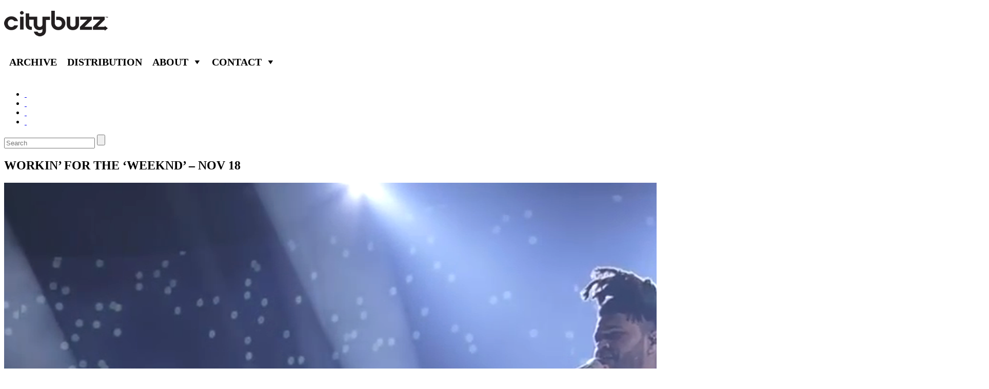

--- FILE ---
content_type: text/html; charset=UTF-8
request_url: http://citybuzz.com/new-york/wednesday-nov-18-workin-for-the-weeknd
body_size: 6303
content:
<!DOCTYPE html>
<!--[if IE 7]>
<html class="ie ie7" lang="en-US">
<![endif]-->
<!--[if IE 8]>
<html class="ie ie8" lang="en-US">
<![endif]-->
<!--[if !(IE 7) | !(IE 8)  ]><!-->
<html lang="en-US">
<!--<![endif]-->
<head>
<meta charset="UTF-8" />
<meta name="viewport" content="width=device-width" />
<title>WORKIN’ FOR THE ‘WEEKND’ &#8211; NOV 18 | Citybuzz - A Vidicom and Christy Ferer Guide to Travel</title>
<link rel="profile" href="http://gmpg.org/xfn/11" />
<link rel="pingback" href="http://citybuzz.com/xmlrpc.php" />
<!--[if lt IE 9]>
<script src="http://citybuzz.com/wp-content/themes/citybuzztheme/js/html5.js" type="text/javascript"></script>
<![endif]-->
<meta name='robots' content='max-image-preview:large' />
<link rel='dns-prefetch' href='//s.w.org' />
<script type="text/javascript">
window._wpemojiSettings = {"baseUrl":"https:\/\/s.w.org\/images\/core\/emoji\/13.1.0\/72x72\/","ext":".png","svgUrl":"https:\/\/s.w.org\/images\/core\/emoji\/13.1.0\/svg\/","svgExt":".svg","source":{"concatemoji":"http:\/\/citybuzz.com\/wp-includes\/js\/wp-emoji-release.min.js?ver=5.9.12"}};
/*! This file is auto-generated */
!function(e,a,t){var n,r,o,i=a.createElement("canvas"),p=i.getContext&&i.getContext("2d");function s(e,t){var a=String.fromCharCode;p.clearRect(0,0,i.width,i.height),p.fillText(a.apply(this,e),0,0);e=i.toDataURL();return p.clearRect(0,0,i.width,i.height),p.fillText(a.apply(this,t),0,0),e===i.toDataURL()}function c(e){var t=a.createElement("script");t.src=e,t.defer=t.type="text/javascript",a.getElementsByTagName("head")[0].appendChild(t)}for(o=Array("flag","emoji"),t.supports={everything:!0,everythingExceptFlag:!0},r=0;r<o.length;r++)t.supports[o[r]]=function(e){if(!p||!p.fillText)return!1;switch(p.textBaseline="top",p.font="600 32px Arial",e){case"flag":return s([127987,65039,8205,9895,65039],[127987,65039,8203,9895,65039])?!1:!s([55356,56826,55356,56819],[55356,56826,8203,55356,56819])&&!s([55356,57332,56128,56423,56128,56418,56128,56421,56128,56430,56128,56423,56128,56447],[55356,57332,8203,56128,56423,8203,56128,56418,8203,56128,56421,8203,56128,56430,8203,56128,56423,8203,56128,56447]);case"emoji":return!s([10084,65039,8205,55357,56613],[10084,65039,8203,55357,56613])}return!1}(o[r]),t.supports.everything=t.supports.everything&&t.supports[o[r]],"flag"!==o[r]&&(t.supports.everythingExceptFlag=t.supports.everythingExceptFlag&&t.supports[o[r]]);t.supports.everythingExceptFlag=t.supports.everythingExceptFlag&&!t.supports.flag,t.DOMReady=!1,t.readyCallback=function(){t.DOMReady=!0},t.supports.everything||(n=function(){t.readyCallback()},a.addEventListener?(a.addEventListener("DOMContentLoaded",n,!1),e.addEventListener("load",n,!1)):(e.attachEvent("onload",n),a.attachEvent("onreadystatechange",function(){"complete"===a.readyState&&t.readyCallback()})),(n=t.source||{}).concatemoji?c(n.concatemoji):n.wpemoji&&n.twemoji&&(c(n.twemoji),c(n.wpemoji)))}(window,document,window._wpemojiSettings);
</script>
<style type="text/css">
img.wp-smiley,
img.emoji {
	display: inline !important;
	border: none !important;
	box-shadow: none !important;
	height: 1em !important;
	width: 1em !important;
	margin: 0 0.07em !important;
	vertical-align: -0.1em !important;
	background: none !important;
	padding: 0 !important;
}
</style>
	<link rel='stylesheet' id='wp-block-library-css'  href='http://citybuzz.com/wp-includes/css/dist/block-library/style.min.css?ver=5.9.12' type='text/css' media='all' />
<style id='global-styles-inline-css' type='text/css'>
body{--wp--preset--color--black: #000000;--wp--preset--color--cyan-bluish-gray: #abb8c3;--wp--preset--color--white: #ffffff;--wp--preset--color--pale-pink: #f78da7;--wp--preset--color--vivid-red: #cf2e2e;--wp--preset--color--luminous-vivid-orange: #ff6900;--wp--preset--color--luminous-vivid-amber: #fcb900;--wp--preset--color--light-green-cyan: #7bdcb5;--wp--preset--color--vivid-green-cyan: #00d084;--wp--preset--color--pale-cyan-blue: #8ed1fc;--wp--preset--color--vivid-cyan-blue: #0693e3;--wp--preset--color--vivid-purple: #9b51e0;--wp--preset--gradient--vivid-cyan-blue-to-vivid-purple: linear-gradient(135deg,rgba(6,147,227,1) 0%,rgb(155,81,224) 100%);--wp--preset--gradient--light-green-cyan-to-vivid-green-cyan: linear-gradient(135deg,rgb(122,220,180) 0%,rgb(0,208,130) 100%);--wp--preset--gradient--luminous-vivid-amber-to-luminous-vivid-orange: linear-gradient(135deg,rgba(252,185,0,1) 0%,rgba(255,105,0,1) 100%);--wp--preset--gradient--luminous-vivid-orange-to-vivid-red: linear-gradient(135deg,rgba(255,105,0,1) 0%,rgb(207,46,46) 100%);--wp--preset--gradient--very-light-gray-to-cyan-bluish-gray: linear-gradient(135deg,rgb(238,238,238) 0%,rgb(169,184,195) 100%);--wp--preset--gradient--cool-to-warm-spectrum: linear-gradient(135deg,rgb(74,234,220) 0%,rgb(151,120,209) 20%,rgb(207,42,186) 40%,rgb(238,44,130) 60%,rgb(251,105,98) 80%,rgb(254,248,76) 100%);--wp--preset--gradient--blush-light-purple: linear-gradient(135deg,rgb(255,206,236) 0%,rgb(152,150,240) 100%);--wp--preset--gradient--blush-bordeaux: linear-gradient(135deg,rgb(254,205,165) 0%,rgb(254,45,45) 50%,rgb(107,0,62) 100%);--wp--preset--gradient--luminous-dusk: linear-gradient(135deg,rgb(255,203,112) 0%,rgb(199,81,192) 50%,rgb(65,88,208) 100%);--wp--preset--gradient--pale-ocean: linear-gradient(135deg,rgb(255,245,203) 0%,rgb(182,227,212) 50%,rgb(51,167,181) 100%);--wp--preset--gradient--electric-grass: linear-gradient(135deg,rgb(202,248,128) 0%,rgb(113,206,126) 100%);--wp--preset--gradient--midnight: linear-gradient(135deg,rgb(2,3,129) 0%,rgb(40,116,252) 100%);--wp--preset--duotone--dark-grayscale: url('#wp-duotone-dark-grayscale');--wp--preset--duotone--grayscale: url('#wp-duotone-grayscale');--wp--preset--duotone--purple-yellow: url('#wp-duotone-purple-yellow');--wp--preset--duotone--blue-red: url('#wp-duotone-blue-red');--wp--preset--duotone--midnight: url('#wp-duotone-midnight');--wp--preset--duotone--magenta-yellow: url('#wp-duotone-magenta-yellow');--wp--preset--duotone--purple-green: url('#wp-duotone-purple-green');--wp--preset--duotone--blue-orange: url('#wp-duotone-blue-orange');--wp--preset--font-size--small: 13px;--wp--preset--font-size--medium: 20px;--wp--preset--font-size--large: 36px;--wp--preset--font-size--x-large: 42px;}.has-black-color{color: var(--wp--preset--color--black) !important;}.has-cyan-bluish-gray-color{color: var(--wp--preset--color--cyan-bluish-gray) !important;}.has-white-color{color: var(--wp--preset--color--white) !important;}.has-pale-pink-color{color: var(--wp--preset--color--pale-pink) !important;}.has-vivid-red-color{color: var(--wp--preset--color--vivid-red) !important;}.has-luminous-vivid-orange-color{color: var(--wp--preset--color--luminous-vivid-orange) !important;}.has-luminous-vivid-amber-color{color: var(--wp--preset--color--luminous-vivid-amber) !important;}.has-light-green-cyan-color{color: var(--wp--preset--color--light-green-cyan) !important;}.has-vivid-green-cyan-color{color: var(--wp--preset--color--vivid-green-cyan) !important;}.has-pale-cyan-blue-color{color: var(--wp--preset--color--pale-cyan-blue) !important;}.has-vivid-cyan-blue-color{color: var(--wp--preset--color--vivid-cyan-blue) !important;}.has-vivid-purple-color{color: var(--wp--preset--color--vivid-purple) !important;}.has-black-background-color{background-color: var(--wp--preset--color--black) !important;}.has-cyan-bluish-gray-background-color{background-color: var(--wp--preset--color--cyan-bluish-gray) !important;}.has-white-background-color{background-color: var(--wp--preset--color--white) !important;}.has-pale-pink-background-color{background-color: var(--wp--preset--color--pale-pink) !important;}.has-vivid-red-background-color{background-color: var(--wp--preset--color--vivid-red) !important;}.has-luminous-vivid-orange-background-color{background-color: var(--wp--preset--color--luminous-vivid-orange) !important;}.has-luminous-vivid-amber-background-color{background-color: var(--wp--preset--color--luminous-vivid-amber) !important;}.has-light-green-cyan-background-color{background-color: var(--wp--preset--color--light-green-cyan) !important;}.has-vivid-green-cyan-background-color{background-color: var(--wp--preset--color--vivid-green-cyan) !important;}.has-pale-cyan-blue-background-color{background-color: var(--wp--preset--color--pale-cyan-blue) !important;}.has-vivid-cyan-blue-background-color{background-color: var(--wp--preset--color--vivid-cyan-blue) !important;}.has-vivid-purple-background-color{background-color: var(--wp--preset--color--vivid-purple) !important;}.has-black-border-color{border-color: var(--wp--preset--color--black) !important;}.has-cyan-bluish-gray-border-color{border-color: var(--wp--preset--color--cyan-bluish-gray) !important;}.has-white-border-color{border-color: var(--wp--preset--color--white) !important;}.has-pale-pink-border-color{border-color: var(--wp--preset--color--pale-pink) !important;}.has-vivid-red-border-color{border-color: var(--wp--preset--color--vivid-red) !important;}.has-luminous-vivid-orange-border-color{border-color: var(--wp--preset--color--luminous-vivid-orange) !important;}.has-luminous-vivid-amber-border-color{border-color: var(--wp--preset--color--luminous-vivid-amber) !important;}.has-light-green-cyan-border-color{border-color: var(--wp--preset--color--light-green-cyan) !important;}.has-vivid-green-cyan-border-color{border-color: var(--wp--preset--color--vivid-green-cyan) !important;}.has-pale-cyan-blue-border-color{border-color: var(--wp--preset--color--pale-cyan-blue) !important;}.has-vivid-cyan-blue-border-color{border-color: var(--wp--preset--color--vivid-cyan-blue) !important;}.has-vivid-purple-border-color{border-color: var(--wp--preset--color--vivid-purple) !important;}.has-vivid-cyan-blue-to-vivid-purple-gradient-background{background: var(--wp--preset--gradient--vivid-cyan-blue-to-vivid-purple) !important;}.has-light-green-cyan-to-vivid-green-cyan-gradient-background{background: var(--wp--preset--gradient--light-green-cyan-to-vivid-green-cyan) !important;}.has-luminous-vivid-amber-to-luminous-vivid-orange-gradient-background{background: var(--wp--preset--gradient--luminous-vivid-amber-to-luminous-vivid-orange) !important;}.has-luminous-vivid-orange-to-vivid-red-gradient-background{background: var(--wp--preset--gradient--luminous-vivid-orange-to-vivid-red) !important;}.has-very-light-gray-to-cyan-bluish-gray-gradient-background{background: var(--wp--preset--gradient--very-light-gray-to-cyan-bluish-gray) !important;}.has-cool-to-warm-spectrum-gradient-background{background: var(--wp--preset--gradient--cool-to-warm-spectrum) !important;}.has-blush-light-purple-gradient-background{background: var(--wp--preset--gradient--blush-light-purple) !important;}.has-blush-bordeaux-gradient-background{background: var(--wp--preset--gradient--blush-bordeaux) !important;}.has-luminous-dusk-gradient-background{background: var(--wp--preset--gradient--luminous-dusk) !important;}.has-pale-ocean-gradient-background{background: var(--wp--preset--gradient--pale-ocean) !important;}.has-electric-grass-gradient-background{background: var(--wp--preset--gradient--electric-grass) !important;}.has-midnight-gradient-background{background: var(--wp--preset--gradient--midnight) !important;}.has-small-font-size{font-size: var(--wp--preset--font-size--small) !important;}.has-medium-font-size{font-size: var(--wp--preset--font-size--medium) !important;}.has-large-font-size{font-size: var(--wp--preset--font-size--large) !important;}.has-x-large-font-size{font-size: var(--wp--preset--font-size--x-large) !important;}
</style>
<link rel='stylesheet' id='arpw-style-css'  href='http://citybuzz.com/wp-content/plugins/advanced-random-posts-widget/assets/css/arpw-frontend.css' type='text/css' media='all' />
<link rel='stylesheet' id='contact-form-7-css'  href='http://citybuzz.com/wp-content/plugins/contact-form-7/includes/css/styles.css?ver=3.9.3' type='text/css' media='all' />
<link rel='stylesheet' id='megamenu-css'  href='http://citybuzz.com/wp-admin/admin-ajax.php?action=megamenu_css&#038;ver=1.7.2' type='text/css' media='all' />
<link rel='stylesheet' id='dashicons-css'  href='http://citybuzz.com/wp-includes/css/dashicons.min.css?ver=5.9.12' type='text/css' media='all' />
<script type='text/javascript' src='http://citybuzz.com/wp-includes/js/jquery/jquery.min.js?ver=3.6.0' id='jquery-core-js'></script>
<script type='text/javascript' src='http://citybuzz.com/wp-includes/js/jquery/jquery-migrate.min.js?ver=3.3.2' id='jquery-migrate-js'></script>
<script type='text/javascript' id='smpvstat-js-script-js-extra'>
/* <![CDATA[ */
var smpvstatajx = {"ajaxurl":"http:\/\/citybuzz.com\/wp-admin\/admin-ajax.php","checkReq":"e754876a0b"};
/* ]]> */
</script>
<script type='text/javascript' src='http://citybuzz.com/wp-content/plugins/simple-visitor-stat/simpvstat.script.js?ver=5.9.12' id='smpvstat-js-script-js'></script>
<script type='text/javascript' src='http://citybuzz.com/wp-includes/js/hoverIntent.min.js?ver=1.10.2' id='hoverIntent-js'></script>
<script type='text/javascript' id='megamenu-js-extra'>
/* <![CDATA[ */
var megamenu = {"effect":{"fade":{"in":{"animate":{"opacity":"show"},"css":{"display":"none"}},"out":{"animate":{"opacity":"hide"}}},"slide":{"in":{"animate":{"height":"show"},"css":{"display":"none"}},"out":{"animate":{"height":"hide"}}},"disabled":{"in":{"css":{"display":"block"}},"out":{"css":{"display":"none"}}}},"fade_speed":"fast","slide_speed":"fast","timeout":"300"};
/* ]]> */
</script>
<script type='text/javascript' src='http://citybuzz.com/wp-content/plugins/megamenu/js/maxmegamenu.js?ver=1.7.2' id='megamenu-js'></script>
<link rel="https://api.w.org/" href="http://citybuzz.com/wp-json/" /><link rel="alternate" type="application/json" href="http://citybuzz.com/wp-json/wp/v2/posts/69090" /><link rel="EditURI" type="application/rsd+xml" title="RSD" href="http://citybuzz.com/xmlrpc.php?rsd" />
<link rel="wlwmanifest" type="application/wlwmanifest+xml" href="http://citybuzz.com/wp-includes/wlwmanifest.xml" /> 
<meta name="generator" content="WordPress 5.9.12" />
<link rel='shortlink' href='http://citybuzz.com/?p=69090' />
<link rel="alternate" type="application/json+oembed" href="http://citybuzz.com/wp-json/oembed/1.0/embed?url=http%3A%2F%2Fcitybuzz.com%2Fnew-york%2Fwednesday-nov-18-workin-for-the-weeknd" />
<link rel="alternate" type="text/xml+oembed" href="http://citybuzz.com/wp-json/oembed/1.0/embed?url=http%3A%2F%2Fcitybuzz.com%2Fnew-york%2Fwednesday-nov-18-workin-for-the-weeknd&#038;format=xml" />

<!-- All in One SEO Pack 2.2.3.1 by Michael Torbert of Semper Fi Web Design[313,416] -->
<meta name="description" itemprop="description" content="Two chances to catch The Weeknd in BK, check out a new Broadway show, or sit back and listen to a superstar music producer." />

<meta name="keywords" itemprop="keywords" content="vidicom, christy ferer, citybuzz, citybuzz daily fix, daily fix, timbaland, highline ballroom, timbaland book, timbaland memoir, timbaland interview, timbaland live, the weeknd, barclays center, broadway, new broadway shows, broadway shows, dames at sea, helen hayes theatre, concert, nyc concerts, concerts, the weeknd concert, the weeknd live, the weeknd in concert,broadway,concert,concerts,broadway shows,citybuzz,daily fix,citybuzz daily fix,barclays center,christy ferer,new broadway shows,nyc concerts,dames at sea,the weeknd,the weeknd concert,the weeknd live,the weeknd in concert,timbaland,highline ballroom,timbaland book,timbaland memoir,timbaland interview,timbaland live,helen hayes theatre" />

<link rel="canonical" href="http://citybuzz.com/new-york/wednesday-nov-18-workin-for-the-weeknd" />
<!-- /all in one seo pack -->
<style type="text/css">.broken_link, a.broken_link {
	text-decoration: line-through;
}</style>
</head>

<body class="post-template-default single single-post postid-69090 single-format-standard custom-background-white">
<div id="page" class="hfeed site">
	<header id="masthead" class="site-header" role="banner">
		<hgroup>
			<h1 class="site-title"><a href="http://citybuzz.com/" title="Citybuzz &#8211; A Vidicom and Christy Ferer Guide to Travel" rel="home"><img src="http://citybuzz.com/wp-content/uploads/2014/09/logo.png" alt='Citybuzz &#8211; A Vidicom and Christy Ferer Guide to Travel' /></a></h1>
			
			<div id="mega-menu-wrap-header_navigation" class="mega-menu-wrap"><div class="mega-menu-toggle"></div><ul id="mega-menu-header_navigation" class="mega-menu mega-menu-horizontal mega-no-js" data-event="hover" data-effect="fade" data-second-click="close" data-breakpoint="600"><li class='mega-menu-item mega-menu-item-type-post_type mega-menu-item-object-page mega-menu-item-70958 mega-align-bottom-left mega-menu-flyout' id='mega-menu-item-70958'><a href="http://citybuzz.com/citybuzz">Archive</a></li><li class='mega-menu-item mega-menu-item-type-post_type mega-menu-item-object-page mega-menu-item-67488 mega-align-bottom-left mega-menu-flyout' id='mega-menu-item-67488'><a href="http://citybuzz.com/distribution_v2">Distribution</a></li><li class='mega-menu-item mega-menu-item-type-post_type mega-menu-item-object-page mega-menu-item-has-children mega-menu-item-67140 mega-align-bottom-left mega-menu-megamenu' id='mega-menu-item-67140'><a href="http://citybuzz.com/about-us">About</a>
<ul class="mega-sub-menu">
<li class='mega-menu-item mega-menu-item-type-post_type mega-menu-item-object-page mega-menu-item-67147 mega-menu-columns-2-of-6' id='mega-menu-item-67147'><a href="http://citybuzz.com/advertise">Advertise</a></li><li class='mega-menu-item mega-menu-item-type-post_type mega-menu-item-object-page mega-menu-item-67275 mega-menu-columns-2-of-6' id='mega-menu-item-67275'><a href="http://citybuzz.com/press-releases">Press</a></li></ul>
</li><li class='mega-menu-item mega-menu-item-type-post_type mega-menu-item-object-page mega-menu-item-has-children mega-menu-item-67141 mega-align-bottom-left mega-menu-megamenu' id='mega-menu-item-67141'><a href="http://citybuzz.com/contact-us">Contact</a>
<ul class="mega-sub-menu">
<li class='mega-menu-item mega-menu-item-type-post_type mega-menu-item-object-page mega-menu-item-70883 mega-menu-columns-2-of-6' id='mega-menu-item-70883'><a href="http://citybuzz.com/editorial">Editorial</a></li><li class='mega-menu-item mega-menu-item-type-post_type mega-menu-item-object-page mega-menu-item-70886 mega-menu-columns-2-of-6' id='mega-menu-item-70886'><a href="http://citybuzz.com/advertising">Advertising</a></li></ul>
</li></ul></div>			
			<!--<nav id="site-navigation" class="main-navigation cmenu" role="navigation">
				<h3 class="menu-toggle">Menu</h3>
				<a class="assistive-text" href="#content" title="Skip to content">Skip to content</a>
				<div class="menu-top-menu-container"><ul id="menu-top-menu" class="nav-menu"><li id="menu-item-70958" class="menu-item menu-item-type-post_type menu-item-object-page menu-item-70958"><a href="http://citybuzz.com/citybuzz">Archive</a></li>
<li id="menu-item-67488" class="menu-item menu-item-type-post_type menu-item-object-page menu-item-67488"><a href="http://citybuzz.com/distribution_v2">Distribution</a></li>
<li id="menu-item-67140" class="menu-item menu-item-type-post_type menu-item-object-page menu-item-has-children menu-item-67140"><a href="http://citybuzz.com/about-us">About</a>
<ul class="sub-menu">
	<li id="menu-item-67147" class="menu-item menu-item-type-post_type menu-item-object-page menu-item-67147"><a href="http://citybuzz.com/advertise">Advertise</a></li>
	<li id="menu-item-67275" class="menu-item menu-item-type-post_type menu-item-object-page menu-item-67275"><a href="http://citybuzz.com/press-releases">Press</a></li>
</ul>
</li>
<li id="menu-item-67141" class="menu-item menu-item-type-post_type menu-item-object-page menu-item-has-children menu-item-67141"><a href="http://citybuzz.com/contact-us">Contact</a>
<ul class="sub-menu">
	<li id="menu-item-70883" class="menu-item menu-item-type-post_type menu-item-object-page menu-item-70883"><a href="http://citybuzz.com/editorial">Editorial</a></li>
	<li id="menu-item-70886" class="menu-item menu-item-type-post_type menu-item-object-page menu-item-70886"><a href="http://citybuzz.com/advertising">Advertising</a></li>
</ul>
</li>
</ul></div>			</nav>--><!-- #site-navigation -->
			
		</hgroup>
		<br style="clear: both;"/>
		<div class="nav">
			<div class='social'>
				<ul>
					<!--<li>Follow CityBuzz : </li>-->        
                    					<li class='fb'><a target="_blank" href='https://www.facebook.com/citybuzz'>&nbsp;</a></li>
                                        					<li class='tw'><a target="_blank" href='https://twitter.com/citybuzz'>&nbsp;</a></li>
                                                                                					<li class='yt'><a target="_blank" href='https://www.youtube.com/user/StyleWiz'>&nbsp;</a></li>
                                        					<li class='inst'><a target="_blank" href='http://instagram.com/citybuzz'>&nbsp;</a></li>
                    				</ul>
			</div>
		
			<form action="/" class="searchform" method="get" role="search">
				<div>
					<input type="text" id="s" name="s" placeholder='Search' >
					<input type="submit" value=""  id="searchsubmit"> 
				</div>
			</form>
		</div>
			</header><!-- #masthead -->

	<div id="main" class="wrapper">
		<div class='page_title'>
			<h2>
				WORKIN’ FOR THE ‘WEEKND’ &#8211; NOV 18			</h2>
                        <!-- #site-navigation -->
		</div>

	<div id="primary" class="site-content">
		<div id="content" role="main">

			
				<img width="1920" height="1080" src="http://citybuzz.com/wp-content/uploads/2015/10/nov18_theweeknd.png" class="attachment-full size-full wp-post-image" alt="" />	<article id="post-69090" class="post-69090 post type-post status-publish format-standard hentry category-daily-fix category-new-york tag-broadway tag-concert tag-concerts tag-broadway-shows tag-citybuzz tag-vidicom tag-daily-fix tag-citybuzz-daily-fix tag-barclays-center tag-christy-ferer tag-new-broadway-shows tag-nyc-concerts tag-dames-at-sea tag-the-weeknd tag-the-weeknd-concert tag-the-weeknd-live tag-the-weeknd-in-concert tag-timbaland tag-highline-ballroom tag-timbaland-book tag-timbaland-memoir tag-timbaland-interview tag-timbaland-live tag-helen-hayes-theatre">
		<header class="entry-header">
			
		</header>
		<div class="entry-content">
			<p>Two chances to catch The Weeknd in BK, check out a new Broadway show, or sit back and listen to a superstar music producer.</p>
		</div><!-- .entry-content -->
	</article><!-- #post -->

				<nav class="nav-single">
					<h3 class="assistive-text">Post navigation</h3>
					<span class="nav-previous"><a href="http://citybuzz.com/new-york/tuesday-nov-17-hoop-it-up" rel="prev"><span class="meta-nav">&larr;</span> HOOP IT UP &#8211; NOV 17</a></span>
					<span class="nav-next"><a href="http://citybuzz.com/new-york/thursday-nov-19-shop-sip-groove-repeat" rel="next">SHOP, SIP, GROOVE, REPEAT. &#8211; NOV 19 <span class="meta-nav">&rarr;</span></a></span>
				</nav><!-- .nav-single -->

				
<div id="comments" class="comments-area">

	
	
	
</div><!-- #comments .comments-area -->
			
		</div><!-- #content -->
	</div><!-- #primary -->

	</div><!-- #main .wrapper -->
	<footer id="colophon" role="contentinfo">
		<div class="site-info">
						<!--<p>© 2014 CITYBUZZ  |  VIDEOPUMP.tv   |   BLOG   |   Vidicom</p> -->
			<div class="menu-footer-menu-container"><ul id="menu-footer-menu" class="footer-menu"><li id="menu-item-68425" class="menu-item menu-item-type-custom menu-item-object-custom menu-item-68425"><a href="#">© 2017 CITYBUZZ</a></li>
<li id="menu-item-68426" class="menu-item menu-item-type-custom menu-item-object-custom menu-item-68426"><a target="_blank" rel="noopener" href="http://videopump.tv">VIDEOPUMP.tv</a></li>
<li id="menu-item-68427" class="menu-item menu-item-type-custom menu-item-object-custom menu-item-68427"><a target="_blank" rel="noopener" href="http://vidicom.com">VIDICOM.com</a></li>
<li id="menu-item-68429" class="menu-item menu-item-type-post_type menu-item-object-page menu-item-68429"><a href="http://citybuzz.com/affiliates">Affiliates</a></li>
</ul></div>		</div>
	</footer>
</div><!-- #page -->
<script type='text/javascript' src='http://citybuzz.com/wp-content/plugins/contact-form-7/includes/js/jquery.form.min.js?ver=3.51.0-2014.06.20' id='jquery-form-js'></script>
<script type='text/javascript' id='contact-form-7-js-extra'>
/* <![CDATA[ */
var _wpcf7 = {"loaderUrl":"http:\/\/citybuzz.com\/wp-content\/plugins\/contact-form-7\/images\/ajax-loader.gif","sending":"Sending ..."};
/* ]]> */
</script>
<script type='text/javascript' src='http://citybuzz.com/wp-content/plugins/contact-form-7/includes/js/scripts.js?ver=3.9.3' id='contact-form-7-js'></script>
<script>
jQuery( document ).ready(function() {
	jQuery( ".page_title" ).click(function() {
		jQuery( "#sub-navigation h3" ).toggleClass( "toggled-on" )
		jQuery( "#sub-navigation .nav-menu" ).toggleClass( "toggled-on" )
	});
	jQuery( "#cat-navigation .cat_title" ).click(function() {
		jQuery( this ).toggleClass( "toggled-on" )
		jQuery( "#cat-navigation .nav-menu" ).toggleClass( "toggled-on" )
	});

jQuery(function () {

    jQuery('#s').data('holder', jQuery('#s').attr('placeholder'));

    jQuery('#s').focusin(function () {
        jQuery(this).attr('placeholder', '');
    });
    jQuery('#s').focusout(function () {
        jQuery(this).attr('placeholder', jQuery(this).data('holder'));
    });


});

});
</script>
</body>
</html>
